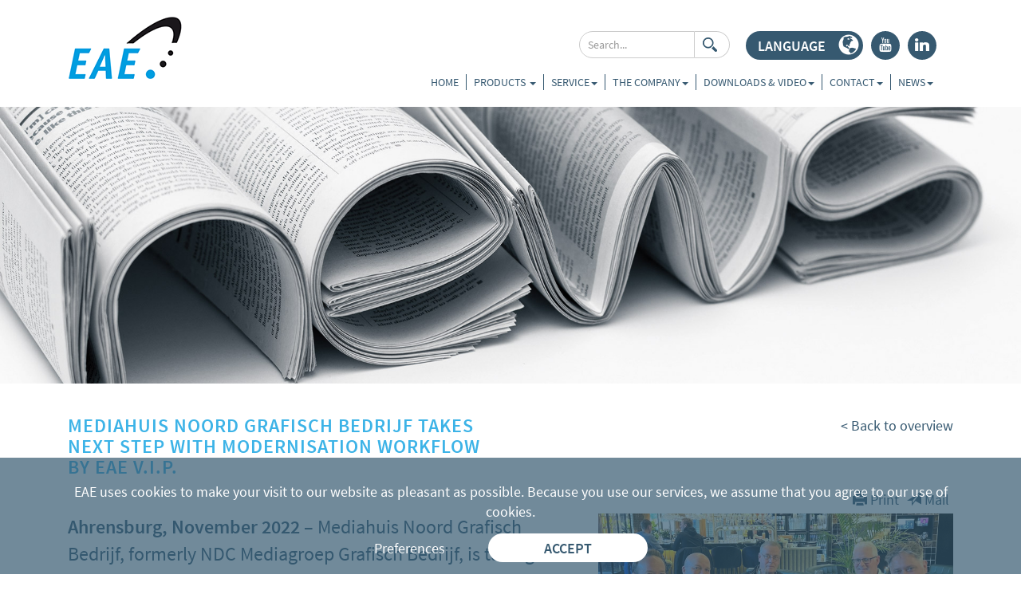

--- FILE ---
content_type: text/html; charset=utf-8
request_url: https://www.eae.com/en/news/news/mediahuis-noord-grafisch-bedrijf-takes-next-step-with-modernisation-workflow-by-eae-vip/11/2022/2164087
body_size: 8261
content:



<!DOCTYPE html>

<html lang="nl-nl" xmlns="http://www.w3.org/1999/xhtml">
<head><title>
	Mediahuis Noord Grafisch Bedrijf takes next step with modernisation workflow by EAE V.I.P.
</title><meta charset="utf-8" /><meta http-equiv="X-UA-Compatible" content="IE=edge" /><meta name="viewport" content="width=device-width, initial-scale=1, user-scalable=no" /><link rel="shortcut icon" type="image/x-icon" href="/UI/images/favicon.png" />
   
    <!-- APPLE METATAGS -->
    <meta name="apple-mobile-web-app-title" content="EAE" /><meta name="apple-mobile-web-app-capable" content="yes" /><meta name="apple-touch-fullscreen" content="yes" /><meta name="apple-mobile-web-app-status-bar-style" content="black" /><link href="/UI/images/ios/152x152.png" rel="apple-touch-icon" /><link href="/UI/images/ios/76x76.png" rel="apple-touch-icon" sizes="76x76" /><link href="/UI/images/ios/120x120.png" rel="apple-touch-icon" sizes="120x120" /><link href="/UI/images/ios/320x480.png" rel="apple-touch-startup-image" />
    <!-- WINDOWS PHONE METATAGS-->
    <meta name="msapplication-navbutton-color" content="#000000" /><meta name="msapplication-tooltip" content="EAE" /><meta name="msapplication-TileColor" content="#000000" /><meta name="msapplication-name" content="EAE" /><meta name="msapplication-square70x70logo" content="/UI/images/wp/70x70.png" /><meta name="msapplication-square150x150logo" content="/UI/images/wp/150x150.png" /><meta name="msapplication-wide310x150logo" content="/UI/images/wp/310x150.png" /><meta name="msapplication-square310x310logo" content="/UI/images/wp/310x310.png" /><meta name="google-site-verification" content="dpA6LBd1OViDXaYiBoxMuOCDI7hDeUlWZM7zagwzMkI" />    
        <link rel="stylesheet" property="stylesheet" type="text/css" href="/bundles/CSS?v=NdwfbGmv7w4zx9AT4yOsAwtxxHK_1DE17GktsVlcw5c1" />
    

    <!-- Global site tag (gtag.js) - Google Analytics -->
    <script async src="https://www.googletagmanager.com/gtag/js?id=UA-72393042-4"></script>
    <script>
        window.dataLayer = window.dataLayer || [];
        function gtag() { dataLayer.push(arguments); }
        gtag('js', new Date());
        gtag('config', 'UA-72393042-4');
    </script>
    <!-- Google Tag Manager -->
<script>(function (w, d, s, l, i) {
        w[l] = w[l] || []; w[l].push({
            'gtm.start':
                new Date().getTime(), event: 'gtm.js'
        }); var f = d.getElementsByTagName(s)[0],
            j = d.createElement(s), dl = l != 'dataLayer' ? '&l=' + l : ''; j.async = true; j.src =
                'https://www.googletagmanager.com/gtm.js?id=' + i + dl; f.parentNode.insertBefore(j, f);
    })(window, document, 'script', 'dataLayer', 'GTM-NMXZRWV');</script>
<!-- End Google Tag Manager -->
</head>
<body>
<!-- Google Tag Manager (noscript) -->
<noscript><iframe src="https://www.googletagmanager.com/ns.html?id=GTM-NMXZRWV"
height="0" width="0" style="display:none;visibility:hidden"></iframe></noscript>
<!-- End Google Tag Manager (noscript) -->
    <form method="post" action="./2164087" id="form1">
<div class="aspNetHidden">
<input type="hidden" name="__VIEWSTATE" id="__VIEWSTATE" value="/wEPDwULLTE3MjcyMTgyMzdkZCyT3cIDadNOhM9UZcWFsS1i7TrHkhX/BajnFs8VyHwM" />
</div>

<div class="aspNetHidden">

	<input type="hidden" name="__VIEWSTATEGENERATOR" id="__VIEWSTATEGENERATOR" value="88FEC13A" />
	<input type="hidden" name="__EVENTVALIDATION" id="__EVENTVALIDATION" value="/wEdAASx7aJdkhXF6biQVpDvMjPJ4+3WpZQNb82rzs2KnT3rh1V6RkAfufrqJa6LpqnGFgsE84k2TgGyga34BbGhfr1UDTTGvYxdzLBTczgLYM/dIVS/Ai0Afhtfp0rfBA1U/1o=" />
</div>
        
    
    <div class="container">
        <nav class="navbar">
            <div class="col-lg-2"><a href="/"><img src="/UI/Images/logo.png" alt="EAE"/></a></div>
            <div class="col-lg-10">
                <div class="title_container">
                    <div class="navbar-header">
                        <button type="button" class="navbar-toggle collapsed" data-toggle="collapse" data-target="#eae-navbar-collapse">
                            <span class="sr-only">Toggle navigation</span>
                            <span class="icon-bar"></span>
                            <span class="icon-bar"></span>
                            <span class="icon-bar"></span>
                        </button>
                        <div class="clearfix_paddingless">
                        <div class="collapse navbar-collapse" id="eae-navbar-collapse">
                            <div class="col-lg-12 menu_col menu_language">
                                <ul class="social_ul">
                                    <li class="social">
                                        <a href="https://www.linkedin.com/company/9217967?trk=tyah&amp;trkInfo=clickedVertical%3Acompany%2Cidx%3A1-1-1%2CtarId%3A1434458977181%2Ctas%3Aeae%20engineer" target="_blank"><span class="socicon">j</span><div class="social_mob">Linkedin</div></a>
                                    </li>
                                    <li class="social">
                                        <a href="https://www.youtube.com/channel/UCRPXVxKm-pzKTbSdmhYJuSg" target="_blank"><span class="socicon">r</span><div class="social_mob">Youtube</div></a>
                                    </li>
                                    <li class="dropdown language_drop">
                                        
<a href="#" class="dropdown-toggle" data-toggle="dropdown" role="button" aria-expanded="false"><p>Language</p> <span class="glyphicon glyphicon-globe"></span></a>
<ul class="dropdown-menu lang-drop" id="dropdown-language" role="menu">
    
            <li><a href="/en/home" id="aLink">EN</a></li>
        
            <li><a href="/de/home" id="aLink">DE</a></li>
        
            <li><a href="/nl/home" id="aLink">NL</a></li>
        
            <li><a href="/es/home" id="aLink">ES</a></li>
        
            <li><a href="/us/home" id="aLink">US</a></li>
        
            <li><a href="/fr/accueil" id="aLink">FR</a></li>
        
            <li><a href="/it/home" id="aLink">IT</a></li>
        
            <li><a href="/cn/home" id="aLink">CN</a></li>
        
            <li><a href="/br/home" id="aLink">BR</a></li>
        
</ul>
                                    </li>
                                </ul>
                                <div class="navbar-form search_header" role="search">
                                    <div class="input-group">
                                        <input name="ctl00$txtSearch" type="text" id="txtSearch" class="form-control border-search" placeholder="Search..." />
                                        <span class="input-group-btn">
                                            <input type="submit" name="ctl00$btnSearch" value="" id="btnSearch" />
                                        </span>
                                    </div>
                                </div>
                            </div>                            
                            <div class="col-lg-12 menu_col">
                                <ul class="nav navbar-nav navbar-right">
                                    <li><a href='/'>Home</a></li><li class='dropdown dropdown-submenu'><a href='/en/products' class='dropdown-toggle' data-toggle='dropdown'>Products <span class='caret'></a><ul Class='dropdown-menu'><li class='dropdown dropdown-submenu'><a class='dropdown-toggle' data-toggle='dropdown' href='/en/products/newspapers'>Newspapers <span class='caret'></span></a><ul class='dropdown-menu'><li class='dropdown dropdown-submenu'><a class='dropdown-toggle' data-toggle='dropdown' href='/en/products/newspapers/6431'>Retrofit <span class='caret'></span></a><ul class='dropdown-menu'><li><a href='/en/products/newspapers/eae-desk-7-control-console/1528'>EAE Desk 7 - control console</a></li><li><a href='/en/products/newspapers/control-drive/1538'>Control & Drive</a></li><li><a href='/en/products/newspapers/reelstand/2876'>Reelstand</a></li><li><a href='/en/products/newspapers/remote-adjustment/5367'>Remote adjustment</a></li></ul></li><li class='dropdown dropdown-submenu'><a class='dropdown-toggle' data-toggle='dropdown' href='/en/products/newspapers/7370'>Press Control <span class='caret'></span></a><ul class='dropdown-menu'><li><a href='/en/products/newspapers/eae-desk-7-control-console/2906'>EAE Desk 7 - control console</a></li><li><a href='/en/products/newspapers/eae-control/2916'>EAE Control</a></li><li><a href='/en/products/newspapers/eae-info/2926'>EAE Info</a></li><li><a href='/en/products/newspapers/eae-riga/2936'>EAE Riga</a></li></ul></li><li class='dropdown dropdown-submenu'><a class='dropdown-toggle' data-toggle='dropdown' href='/en/products/newspapers/2149'>Press Planning & Presettings <span class='caret'></span></a><ul class='dropdown-menu'><li><a href='/en/products/newspapers/eae-print-eae-printpp/2946'>EAE Print / EAE PrintPP</a></li><li><a href='/en/products/newspapers/eae-print-image/2966'>EAE Print Image</a></li><li><a href='/en/products/newspapers/eae-softproof/2956'>EAE Softproof</a></li></ul></li><li class='dropdown dropdown-submenu'><a class='dropdown-toggle' data-toggle='dropdown' href='/en/products/newspapers/2159'>Plant Management <span class='caret'></span></a><ul class='dropdown-menu'><li><a href='/en/products/newspapers/eae-maintain/2986'>EAE Maintain</a></li><li><a href='/en/products/newspapers/eae-vip/2976'>EAE V.I.P.</a></li></ul></li><li class='dropdown dropdown-submenu'><a class='dropdown-toggle' data-toggle='dropdown' href='/en/products/newspapers/2169'>Reel Management <span class='caret'></span></a><ul class='dropdown-menu'><li><a href='/en/products/newspapers/eae-maflow/3006'>EAE MaFlow</a></li><li><a href='/en/products/newspapers/eae-reeldata/2996'>EAE Reeldata</a></li></ul></li></ul></li><li class='dropdown dropdown-submenu'><a class='dropdown-toggle' data-toggle='dropdown' href='/en/products/magazines'>Magazines <span class='caret'></span></a><ul class='dropdown-menu'><li class='dropdown dropdown-submenu'><a class='dropdown-toggle' data-toggle='dropdown' href='/en/products/magazines/5361'>Retrofit <span class='caret'></span></a><ul class='dropdown-menu'><li><a href='/en/products/magazines/control-drive/5364'>Control & Drive</a></li></ul></li><li class='dropdown dropdown-submenu'><a class='dropdown-toggle' data-toggle='dropdown' href='/en/products/magazines/24613'>Press Control <span class='caret'></span></a><ul class='dropdown-menu'><li><a href='/en/products/magazines/eae-desk-7-control-console/5370'>EAE Desk 7 - control console</a></li><li><a href='/en/products/magazines/eae-info/7376'>EAE Info</a></li></ul></li><li class='dropdown dropdown-submenu'><a class='dropdown-toggle' data-toggle='dropdown' href='/en/products/magazines/6475'>Plant Management <span class='caret'></span></a><ul class='dropdown-menu'><li><a href='/en/products/magazines/eae-maintain/6477'>EAE Maintain</a></li></ul></li></ul></li><li class='dropdown dropdown-submenu'><a class='dropdown-toggle' data-toggle='dropdown' href='/en/products/gravurepacking'>Gravure/packing <span class='caret'></span></a><ul class='dropdown-menu'><li class='dropdown dropdown-submenu'><a class='dropdown-toggle' data-toggle='dropdown' href='/en/products/gravurepacking/5361'>Retrofit <span class='caret'></span></a><ul class='dropdown-menu'><li><a href='/en/products/gravurepacking/control-drive/5364'>Control & Drive</a></li></ul></li><li class='dropdown dropdown-submenu'><a class='dropdown-toggle' data-toggle='dropdown' href='/en/products/gravurepacking/24614'>Press Control <span class='caret'></span></a><ul class='dropdown-menu'><li><a href='/en/products/gravurepacking/eae-desk-7-control-console/7374'>EAE Desk 7 - control console</a></li><li><a href='/en/products/gravurepacking/eae-info/6472'>EAE Info</a></li></ul></li><li class='dropdown dropdown-submenu'><a class='dropdown-toggle' data-toggle='dropdown' href='/en/products/gravurepacking/6475'>Plant Management <span class='caret'></span></a><ul class='dropdown-menu'><li><a href='/en/products/gravurepacking/eae-maintain/6477'>EAE Maintain</a></li></ul></li></ul></li></ul></li><li class='dropdown'><a href='#' class='dropdown-toggle' data-toggle='dropdown' role='button' aria-expanded='false'>Service<i class='caret'></i></a><ul class='dropdown-menu' role='menu'><li><a href='/en/service/world-wide-support'>World wide support</a><li><a href='/en/service/service-agreement'>Service agreement</a><li><a href='/en/service/training-consultancy'>Training & consultancy</a></ul></li><li class='dropdown'><a href='#' class='dropdown-toggle' data-toggle='dropdown' role='button' aria-expanded='false'>The company<i class='caret'></i></a><ul class='dropdown-menu' role='menu'><li><a href='/en/the-company/mission-vision'>Mission-Vision</a><li><a href='/en/the-company/management'>Management</a><li><a href='/en/the-company/partners'>Partners</a><li><a href='/en/the-company/jobs'>Jobs</a><li><a href='/en/the-company/history'>History</a></ul></li><li class='dropdown'><a href='#' class='dropdown-toggle' data-toggle='dropdown' role='button' aria-expanded='false'>Downloads & Video<i class='caret'></i></a><ul class='dropdown-menu' role='menu'><li><a href='/en/downloads-video/brochures'>Brochures</a><li><a href='/en/downloads-video/videos'>Videos</a><li><a href='/en/downloads-video/press'>Logo’s and pictures</a><li><a href='/en/downloads-video/eae-quick-support'>EAE Quick Support</a></ul></li><li class='dropdown'><a href='#' class='dropdown-toggle' data-toggle='dropdown' role='button' aria-expanded='false'>Contact<i class='caret'></i></a><ul class='dropdown-menu' role='menu'><li><a href='/en/contact/contact'>Contact</a><li><a href='/en/contact/worldwide-network'>Worldwide network</a></ul></li><li class='dropdown'><a href='#' class='dropdown-toggle' data-toggle='dropdown' role='button' aria-expanded='false'>News<i class='caret'></i></a><ul class='dropdown-menu' role='menu'><li><a href='/en/news/news'>News</a><li><a href='/en/news/trade-fairs'>Trade fairs</a><li><a href='/en/news/archive'>Archive</a></ul></li>
                          
                        </ul>
                            </div>
                        </div>
                    </div>
                </div>
            </div>
            </div>
        </nav>
    </div>
        <div>
            
    <script>
        function emailCurrentPage(){
            window.location.href="mailto:?subject="+document.title+"&body="+escape(window.location.href);
        }
    </script>

        </div>

        
            <script type="text/javascript" src='/bundles/jquery?v=NON4zmg74vQ-Ax2aQEPIap_GHRQLNvSSbkmzdg7_x281'></script>   
            <script type="text/javascript" src='/bundles/jqueryplugins?v=9pDdPZwpF8oQ91yfVuu3Wd576ZZxxPAWeTSHGw3EOjM1'></script>   
            <script type="text/javascript" src='/bundles/javascript?v=RlvgSdjrA1BATQbav74SfdHydvyOA1ChCBdCjNXgvXA1'></script>   
            <script type="text/javascript" src='/bundles/custom?v=thcUPF51rLbpfi1uUXkcJx4N1Q8O8iMFLlskr3IB0F41'></script>

            <script>
                (function (i, s, o, g, r, a, m) {
                    i['GoogleAnalyticsObject'] = r; i[r] = i[r] || function () {
                        (i[r].q = i[r].q || []).push(arguments)
                    }, i[r].l = 1 * new Date(); a = s.createElement(o),
                        m = s.getElementsByTagName(o)[0]; a.async = 1; a.src = g; m.parentNode.insertBefore(a, m)
                })(window, document, 'script', '//www.google-analytics.com/analytics.js', 'ga');
            </script>
        

        
    <div class="container-fluid slider_eae_page">
        <img class="img-responsive" src="/Uploads/Editor/news_0117.jpg" />        
    </div>

    <div class="clearfix"></div>

    <div class="container">
        <div class="title_container">
            
            <div class="col-sm-6 page_title"><h2 class="left">Mediahuis Noord Grafisch Bedrijf takes next step with modernisation workflow by EAE V.I.P.</h2></div>
            <div class="col-sm-6"><p class="back right"><a href="../../../../news" id="aBack">< Back to overview</a></p></div>
        </div>
        <div class="clearfix_paddingless"></div>
        <div class="col-lg-12 icons"><a href="javascript:emailCurrentPage()"><span class="glyphicon glyphicon-send"></span> Mail</a> <a href="javascript:window.print()"><span class="glyphicon glyphicon-print"></span> Print</a></div>
        <div class="clearfix_paddingless"></div>
        <div class="col-lg-7">
            <p class="nieuws_intro"><strong>Ahrensburg, November 2022 </strong> 
                – Mediahuis Noord Grafisch Bedrijf, formerly NDC Mediagroep Grafisch Bedrijf, is taking the next step in the modernisation process of their print site in Leeuwarden, Netherlands. After investing in a complete automation package from Q.I. Press Controls (QIPC) with regard to print quality with colour density, register, damp and ink control, it is now up to its sister company EAE Engineering Automation Electronics (EAE) to modernise production planning and order preparation.
            </p><br />
            <p>
                Paul Mutgeert, Project Manager at Mediahuis Noord Grafisch Bedrijf: "With the decision to optimise and modernise the production planning and order preparation, the decision for EAE's software was made at a glance. We have been working with software solutions from EAE for decades, such as press planning tool “Print 6” and the page workflow software Print-Image. Now we are adding the V.I.P. operating system including the Reel data system. Whereas before we had to use different applications, with the introduction of V.I.P we can process the order flow from a single central system." <br /><br />V.I.P. (Visual Intelligent Plant) is a system that allows planning and visualisation of the entire production flow. This applies to the entire process, meaning; before, during and after -printing. It provides support e.g. in planning creating plates and paper feed, press configuration, packaging and inserting; right down to bundling at the loading dock. Reeldata records everything concerning paper consumption and provides insight into stock as well as consumption and quality data. This expansion provides company-wide cost optimisation and efficient cost control. Paul Mutgeert: "With the utilisation of the VIP system, we mainly expect to be more efficient in the realisation of the production planning and order workflow. In addition, it will also be possible to gain good insight into the progress of the productions through clear reporting." <br /><br />Mediahuis Noord Grafisch Bedrijf in Leeuwarden will set up the workflow in a similar way as they have previously done at their printing plant in Paal Beringen in Belgium. Meanwhile all their other printing plants are now equipped with QIPC-EAE's quality control solutions. Paul Mutgeert: "Because all locations use the same software and equipment, we can easily exchange knowledge and increase the quality of our processes and products. Partly due to the many years of experience we have with QIPC-EAE's products, we know that we are dealing with a very reliable, service-oriented and solid partner. In our industrial environment, the quality of the products is considered as reliable and robust. And problems that may arise are always solved very quickly and appropriately." <br /><br />He continues: "We expect the cooperation with QIPC-EAE to remain as good as it has been in recent years. We know very well what we expect from each other. The mutual contacts are therefore familiar, informal and approachable."
                </p>
        </div>
            
        <div class="col-lg-5 img-responsive">
            <img src="https://www.eae.com/Uploads/Images/Minified/7018b74a-543f-4763-a436-21856d44bab3groupimage-Mediahuis_a.jpg" id="imgAfbeelding" />
            <p><small><i>Celebrating the intensified cooperation with; Erwin van Rossem, (Director of Global Sales & Marketing QIPC-EAE), Jacco de Vries, (Director Rotagraphic) together with Paul Mutgeert (Project Manager/Senior Office Manager), Henk Pronk (Plant Manager) and Arjan Rozema (Maintance Manager) of Mediahuis Noord Grafisch Bedrijf.</i></small></p>
        </div>        
        
        <div class="col-lg-12">
            <h2 class="quote">Paul Mutgeert<span> "Partly due to the many years of experience we have with QIPC-EAE's products, we know that we are dealing with a very reliable, service-oriented and solid partner. "</span> </h2>
        </div>

        <div class="clearfix"></div>

        <div class="col-lg-6 boxed_contact">
            <p>                <em><u>About EAE Engineering Automation Electronics GmbH:<br /></u></em>The Ahrensburg-based company is active in graphic industries, automation solutions and automation technology. The company, founded in 1962, is the leading supplier of controls, automation solutions and software for newspaper printers. EAE's solutions are being used in all areas of a newspaper printing plant – from pre press to the mailroom. Worldwide more than 550 newspaper printing plants are using EAE's control systems to produce more than 125 million newspapers each day. <br /><br />For more information on EAE please visit: <a href="http://www.eae.com">www.eae.com</a></p>

        </div>

        <div class="col-lg-6">
            <p>
                    </p>
        </div>

        <div class="clearfix"></div>

        <div class="col-lg-12">
            <p>
                    
                </p>
        </div>
        <div class="clearfix"></div>

    </div>

    <div class="containr-fluid slider_eae_balk">
        <div class="clearfix"></div>
        <div class="container">
            <div class="col-lg-10 col-lg-offset-1 page_title" >
                <h2 class= white">Items related to this news</h2>
            </div>

             
            
            

        </div>
        <div class="clearfix"></div>
    </div>


          <input type="hidden" name="ctl00$hidRecaptcha" id="hidRecaptcha" />
    </form>

    <div class="clearfix"></div>

    <div class="container-fluid" id="footer_back">
        <div class="container">
            <div class="col-lg-2 col-sm-6 padding-less" style="padding-left: 15px;">
                <div id="contact_footer">
                    <h2>Contact</h2>                                                                                        Beimoorweg 22d<br />D-22926<br />Ahrensburg<br />Germany<br /><br />+49 (0)4102 480 0<br /><a href="mailto:info@eae.com">info@eae.com</a>
                                        
                                        

                </div>
            </div>
            <div class="col-lg-3 col-sm-6 padding-less">
                    <a href="https://maps.app.goo.gl/ptRPr23d7E6Lsq4QA" target="_blank"><img class="img-responsive" src="/UI/images/mapsV2.png" alt="Google Maps" /></a>
                <div class="clearfix"></div>
            </div>
            <div class="col-lg-3 col-lg-offset-1 col-sm-6 footer_links">
                <h4>Pages</h4>                                                                                                                                    <a href="https://www.eae.com/en/products/newspapers">Products</a><br /><a href="https://www.eae.com/en/service/world-wide-support">24/7 Support</a><br /><a href="https://www.eae.com/en/the-company/history">Company</a><br /><a href="https://www.eae.com/en/contact/contact">Contact</a><br /><a href="https://www.eae.com/en/imprint">Imprint</a><br /><a href="https://www.eae.com/en/privacy-notice">Privacy Policy</a><br /><a href="http://www.eae.com/Uploads/Editor/Datenschutzverordnung_EAE_GB_2024.pdf">Conditions of Use</a>
                                        
                                        
                                        

            </div>
            <div class="col-lg-3 col-sm-6 footer_links">
                <h4>Downloads</h4><a href="https://www.eae.com/Uploads/Editor/General Conditions QIPC-EAE V7.5 GB.pdf">General Conditions</a><br /><a href="https://www.eae.com/Uploads/Editor/Purchasing Conditions QIPC-EAE V1.4 GB.pdf">Purchasing Conditions</a><br /><a href="https://www.eae.com/Uploads/Editor/Alternative Email Footers Fact Sheet.pdf" target="_blank" rel="noopener">Choose Print' e-mail footers</a><br /><a href="https://www.qipc.com/Uploads/Editor/TSA4060_TwoSidesConsumerSurveyNZ_vF.pdf" target="_blank" rel="noopener">'Choose Print' Customer survey</a>
                                                                                                                                                                                                                                                                                                                                                                                                                                                                                                                                                                                                                                                                                                                                                                                                                                        
                                        
                                        
                                        
                                        
                                        
                                        
                                        
                                        
                                        
                                        
                                        
                                        
                                        
                                        
                                        
                                        
                                        
                                        

            </div>
            <div class="col-xs-12" style="font-size: 14px;">
                &copy; 2015 realisatie door <a href="https://www.websentiment.nl">WebSentiment</a>  en concept door <a href="https://www.kanishmedia.nl">Kanish Media</a> 
            </div>
        </div>
    </div>

    <div class="popup Cookies" id="PopupCookie" style="display: none;">
        <div class="container">
            <div class="row">
                <div class="col-xs-12">
                                                                                                                                                                                                                                                                                                                                                                                                                                                                                                                                                                                                                                                                                                                                                                                                                                            EAE uses cookies to make your visit to our website as pleasant as possible. Because you use our services, we assume that you agree to our use of cookies.
                                        
                                        
                                        
                                        
                                        
                                        
                                        
                                        
                                        
                                        
                                        
                                        
                                        
                                        
                                        
                                        
                                        
                                        
                    <br />
                    <a href="/en/cookies" id="aCookie" class="link-pref">Preferences</a>
                    <div class="accept btnAccept" >Accept</div>
                </div>
            </div>
        </div>
    </div>
</body>
</html>


--- FILE ---
content_type: text/javascript; charset=utf-8
request_url: https://www.eae.com/bundles/custom?v=thcUPF51rLbpfi1uUXkcJx4N1Q8O8iMFLlskr3IB0F41
body_size: 1062
content:
function IsEmail(n){return/^([a-zA-Z0-9_.+-])+\@(([a-zA-Z0-9-])+\.)+([a-zA-Z0-9]{2,4})+$/.test(n)}function validate(n){var t=!0;if($(n+" input.required").each(function(){$(this).val()==""?($(this).addClass("validation"),t=!1):$(this).removeClass("validation")}),$(n+" textarea.required").each(function(){$(this).val()==""?($(this).addClass("validation"),t=!1):$(this).removeClass("validation")}),$(n+" input.email").each(function(){IsEmail($(this).val())==!1?($(this).addClass("validation"),t=!1):$(this).removeClass("validation")}),$(n+" select.required").each(function(){$(this).val()=="Dag"?($(this).addClass("validation"),t=!1):$(this).removeClass("validation")}),$("#ctl00_ContentPlaceHolder1_pnlPassword").css("display")=="list-item"&&$(n+" input.requiredPassword").each(function(){$(this).val()==""?($(this).addClass("validation"),t=!1):$(this).removeClass("validation")}),t==!1)switch(n){case".tra_collumn":$(".ltlInfo").html("Please fill in all fields.")}return t==!0&&(window.location.hash=""),t}function isValid(n,t){if(n){if(n==8)return!0}else n=event.keyCode;var r=String.fromCharCode(n);if(n=="")return!1;for(i=0;i<t.length;i++)if(t.indexOf(r.charAt(i),0)==-1)return!1;return!0}function isHoofdletters(n){return isValid(n,upr)}function isBedragMetKomma(n){return isValid(n,bmk)}function isBedragMetPunt(n){return isValid(n,bmp)}function isGetal(n){return isValid(n,getallen)}function isLower(n){return isValid(n,lwr)}function isUpper(n){return isValid(n,upr)}function isAlpha(n){return isValid(n,lwr+upr)}function isAlphanum(n){return isValid(n,lwr+upr+numb)}function isNumberKey(n){var t=n.which?n.which:event.keyCode;return t>31&&(t<48||t>57)?!1:!0}var numb="0123456789",getallen="0123456789",lwr="abcdefghijklmnopqrstuvwxyz",upr="ABCDEFGHIJKLMNOPQRSTUVWXYZ",bmk="0123456789,",bmp="0123456789.";$(window).on("scroll",function(){$(".timelines").each(function(){$(this).offset().top<=$(window).scrollTop()+$(window).height()*.75&&$(this).find(".timeline-badge").hasClass("is-hidden")&&$(this).find(".timeline-badge, .timeline-item").removeClass("is-hidden").addClass("bounce-in")})});$(document).ready(function(){$('a[href^="mailto:"]').each(function(){$(this).removeAttr("target")});sessionStorage.getItem("isBtnHidden")?$(".divPopup").hide():$(".divPopup").show();$(".close-job").click(function(){$(".divPopup").hide();sessionStorage.setItem("isBtnHidden",!0)});$("ul.dropdown-menu [data-toggle=dropdown]").on("click",function(n){n.preventDefault();n.stopPropagation();$(this).parent().siblings().removeClass("open");$(this).parent().toggleClass("open")})});jQuery(function(n){n(window).width()>1006&&(n(".navbar .dropdown").hover(function(){n(this).find(".dropdown-menu").first().stop(!0,!0).delay(100).slideDown()},function(){n(this).find(".dropdown-menu").first().stop(!0,!0).delay(100).slideUp()}),n(".navbar .dropdown > a").click(function(){location.href=this.href}))})